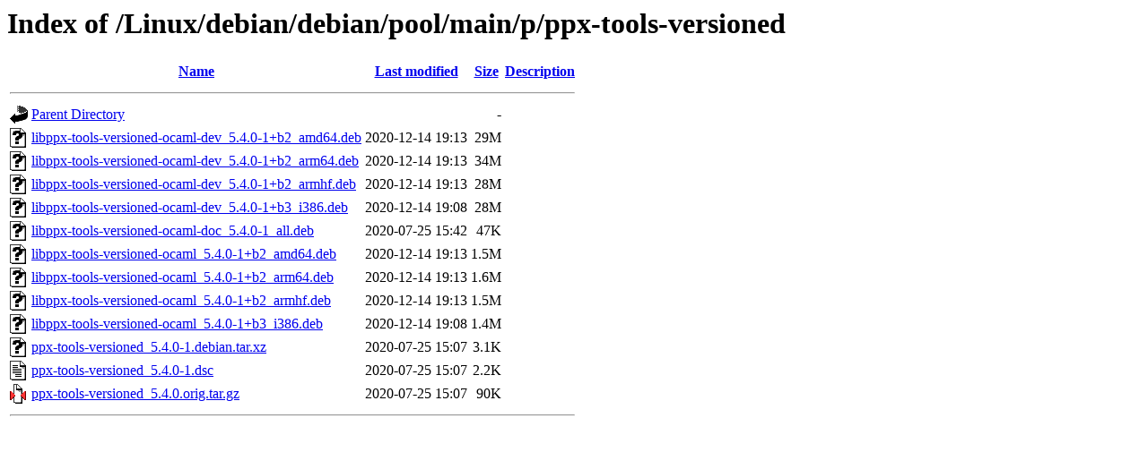

--- FILE ---
content_type: text/html;charset=ISO-8859-1
request_url: https://ftp.riken.jp/Linux/debian/debian/pool/main/p/ppx-tools-versioned/
body_size: 4088
content:
<!DOCTYPE HTML PUBLIC "-//W3C//DTD HTML 3.2 Final//EN">
<html>
 <head>
  <title>Index of /Linux/debian/debian/pool/main/p/ppx-tools-versioned</title>
 </head>
 <body>
<h1>Index of /Linux/debian/debian/pool/main/p/ppx-tools-versioned</h1>
  <table>
   <tr><th valign="top"><img src="/icons/blank.gif" alt="[ICO]"></th><th><a href="?C=N;O=D">Name</a></th><th><a href="?C=M;O=A">Last modified</a></th><th><a href="?C=S;O=A">Size</a></th><th><a href="?C=D;O=A">Description</a></th></tr>
   <tr><th colspan="5"><hr></th></tr>
<tr><td valign="top"><img src="/icons/back.gif" alt="[PARENTDIR]"></td><td><a href="/Linux/debian/debian/pool/main/p/">Parent Directory</a></td><td>&nbsp;</td><td align="right">  - </td><td>&nbsp;</td></tr>
<tr><td valign="top"><img src="/icons/unknown.gif" alt="[   ]"></td><td><a href="libppx-tools-versioned-ocaml-dev_5.4.0-1+b2_amd64.deb">libppx-tools-versioned-ocaml-dev_5.4.0-1+b2_amd64.deb</a></td><td align="right">2020-12-14 19:13  </td><td align="right"> 29M</td><td>&nbsp;</td></tr>
<tr><td valign="top"><img src="/icons/unknown.gif" alt="[   ]"></td><td><a href="libppx-tools-versioned-ocaml-dev_5.4.0-1+b2_arm64.deb">libppx-tools-versioned-ocaml-dev_5.4.0-1+b2_arm64.deb</a></td><td align="right">2020-12-14 19:13  </td><td align="right"> 34M</td><td>&nbsp;</td></tr>
<tr><td valign="top"><img src="/icons/unknown.gif" alt="[   ]"></td><td><a href="libppx-tools-versioned-ocaml-dev_5.4.0-1+b2_armhf.deb">libppx-tools-versioned-ocaml-dev_5.4.0-1+b2_armhf.deb</a></td><td align="right">2020-12-14 19:13  </td><td align="right"> 28M</td><td>&nbsp;</td></tr>
<tr><td valign="top"><img src="/icons/unknown.gif" alt="[   ]"></td><td><a href="libppx-tools-versioned-ocaml-dev_5.4.0-1+b3_i386.deb">libppx-tools-versioned-ocaml-dev_5.4.0-1+b3_i386.deb</a></td><td align="right">2020-12-14 19:08  </td><td align="right"> 28M</td><td>&nbsp;</td></tr>
<tr><td valign="top"><img src="/icons/unknown.gif" alt="[   ]"></td><td><a href="libppx-tools-versioned-ocaml-doc_5.4.0-1_all.deb">libppx-tools-versioned-ocaml-doc_5.4.0-1_all.deb</a></td><td align="right">2020-07-25 15:42  </td><td align="right"> 47K</td><td>&nbsp;</td></tr>
<tr><td valign="top"><img src="/icons/unknown.gif" alt="[   ]"></td><td><a href="libppx-tools-versioned-ocaml_5.4.0-1+b2_amd64.deb">libppx-tools-versioned-ocaml_5.4.0-1+b2_amd64.deb</a></td><td align="right">2020-12-14 19:13  </td><td align="right">1.5M</td><td>&nbsp;</td></tr>
<tr><td valign="top"><img src="/icons/unknown.gif" alt="[   ]"></td><td><a href="libppx-tools-versioned-ocaml_5.4.0-1+b2_arm64.deb">libppx-tools-versioned-ocaml_5.4.0-1+b2_arm64.deb</a></td><td align="right">2020-12-14 19:13  </td><td align="right">1.6M</td><td>&nbsp;</td></tr>
<tr><td valign="top"><img src="/icons/unknown.gif" alt="[   ]"></td><td><a href="libppx-tools-versioned-ocaml_5.4.0-1+b2_armhf.deb">libppx-tools-versioned-ocaml_5.4.0-1+b2_armhf.deb</a></td><td align="right">2020-12-14 19:13  </td><td align="right">1.5M</td><td>&nbsp;</td></tr>
<tr><td valign="top"><img src="/icons/unknown.gif" alt="[   ]"></td><td><a href="libppx-tools-versioned-ocaml_5.4.0-1+b3_i386.deb">libppx-tools-versioned-ocaml_5.4.0-1+b3_i386.deb</a></td><td align="right">2020-12-14 19:08  </td><td align="right">1.4M</td><td>&nbsp;</td></tr>
<tr><td valign="top"><img src="/icons/unknown.gif" alt="[   ]"></td><td><a href="ppx-tools-versioned_5.4.0-1.debian.tar.xz">ppx-tools-versioned_5.4.0-1.debian.tar.xz</a></td><td align="right">2020-07-25 15:07  </td><td align="right">3.1K</td><td>&nbsp;</td></tr>
<tr><td valign="top"><img src="/icons/text.gif" alt="[TXT]"></td><td><a href="ppx-tools-versioned_5.4.0-1.dsc">ppx-tools-versioned_5.4.0-1.dsc</a></td><td align="right">2020-07-25 15:07  </td><td align="right">2.2K</td><td>&nbsp;</td></tr>
<tr><td valign="top"><img src="/icons/compressed.gif" alt="[   ]"></td><td><a href="ppx-tools-versioned_5.4.0.orig.tar.gz">ppx-tools-versioned_5.4.0.orig.tar.gz</a></td><td align="right">2020-07-25 15:07  </td><td align="right"> 90K</td><td>&nbsp;</td></tr>
   <tr><th colspan="5"><hr></th></tr>
</table>
</body></html>
